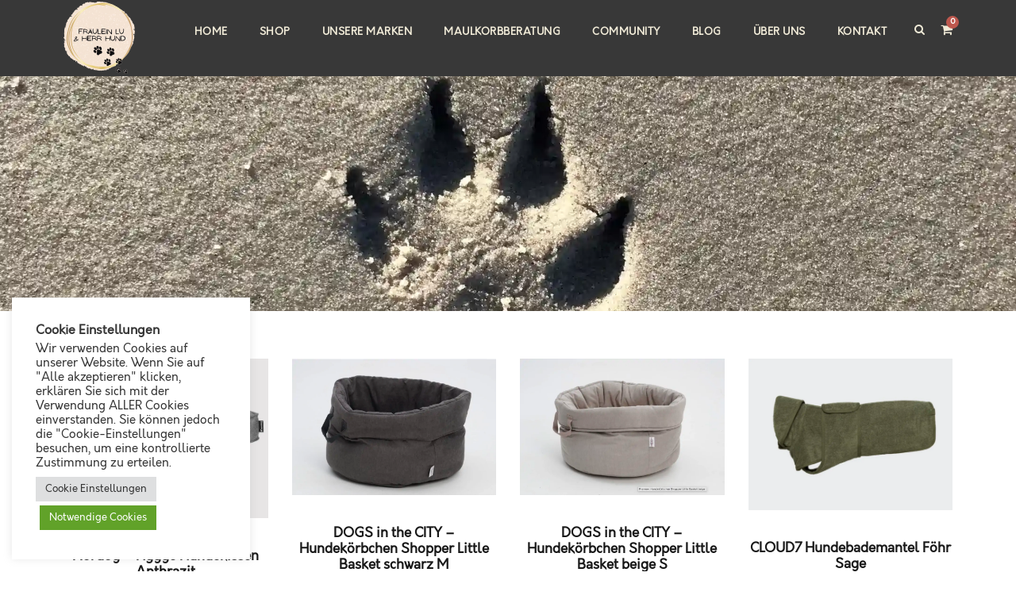

--- FILE ---
content_type: text/html; charset=UTF-8
request_url: https://hundeladen-kyritz.de/produkt-schlagwort/auto/
body_size: 16480
content:
<!DOCTYPE html>
<html lang="de" class="no-js">
<head>
<meta charset="UTF-8">
<meta name="viewport" content="width=device-width, initial-scale=1">
<link rel="profile" href="http://gmpg.org/xfn/11">
<link rel="pingback" href="https://hundeladen-kyritz.de/xmlrpc.php">
<meta name='robots' content='index, follow, max-image-preview:large, max-snippet:-1, max-video-preview:-1' />
<script>window._wca = window._wca || [];</script>
<!-- This site is optimized with the Yoast SEO plugin v26.7 - https://yoast.com/wordpress/plugins/seo/ -->
<title>Auto Archive - Der Hundeladen in Kyritz</title>
<link rel="canonical" href="https://hundeladen-kyritz.de/produkt-schlagwort/auto/" />
<meta property="og:locale" content="de_DE" />
<meta property="og:type" content="article" />
<meta property="og:title" content="Auto Archive - Der Hundeladen in Kyritz" />
<meta property="og:url" content="https://hundeladen-kyritz.de/produkt-schlagwort/auto/" />
<meta property="og:site_name" content="Der Hundeladen in Kyritz" />
<meta name="twitter:card" content="summary_large_image" />
<script type="application/ld+json" class="yoast-schema-graph">{"@context":"https://schema.org","@graph":[{"@type":"CollectionPage","@id":"https://hundeladen-kyritz.de/produkt-schlagwort/auto/","url":"https://hundeladen-kyritz.de/produkt-schlagwort/auto/","name":"Auto Archive - Der Hundeladen in Kyritz","isPartOf":{"@id":"https://hundeladen-kyritz.de/#website"},"primaryImageOfPage":{"@id":"https://hundeladen-kyritz.de/produkt-schlagwort/auto/#primaryimage"},"image":{"@id":"https://hundeladen-kyritz.de/produkt-schlagwort/auto/#primaryimage"},"thumbnailUrl":"https://hundeladen-kyritz.de/wp-content/uploads/2022/12/Nordog_Hundekissen_Hundeladen_Kyritz_5.webp","breadcrumb":{"@id":"https://hundeladen-kyritz.de/produkt-schlagwort/auto/#breadcrumb"},"inLanguage":"de"},{"@type":"ImageObject","inLanguage":"de","@id":"https://hundeladen-kyritz.de/produkt-schlagwort/auto/#primaryimage","url":"https://hundeladen-kyritz.de/wp-content/uploads/2022/12/Nordog_Hundekissen_Hundeladen_Kyritz_5.webp","contentUrl":"https://hundeladen-kyritz.de/wp-content/uploads/2022/12/Nordog_Hundekissen_Hundeladen_Kyritz_5.webp","width":1158,"height":903},{"@type":"BreadcrumbList","@id":"https://hundeladen-kyritz.de/produkt-schlagwort/auto/#breadcrumb","itemListElement":[{"@type":"ListItem","position":1,"name":"Startseite","item":"https://hundeladen-kyritz.de/"},{"@type":"ListItem","position":2,"name":"Auto"}]},{"@type":"WebSite","@id":"https://hundeladen-kyritz.de/#website","url":"https://hundeladen-kyritz.de/","name":"Der Hundeladen in Kyritz","description":"Futter und Zubehör für Hund und Katze, Top Beratung und Service, Zubehör","publisher":{"@id":"https://hundeladen-kyritz.de/#organization"},"potentialAction":[{"@type":"SearchAction","target":{"@type":"EntryPoint","urlTemplate":"https://hundeladen-kyritz.de/?s={search_term_string}"},"query-input":{"@type":"PropertyValueSpecification","valueRequired":true,"valueName":"search_term_string"}}],"inLanguage":"de"},{"@type":"Organization","@id":"https://hundeladen-kyritz.de/#organization","name":"Fräulein Lu & Herr Hund - der Hundeladen in Kyritz","url":"https://hundeladen-kyritz.de/","logo":{"@type":"ImageObject","inLanguage":"de","@id":"https://hundeladen-kyritz.de/#/schema/logo/image/","url":"https://hundeladen-kyritz.de/wp-content/uploads/2022/08/Hundeladen_Kyritz_Logo_650x650.webp","contentUrl":"https://hundeladen-kyritz.de/wp-content/uploads/2022/08/Hundeladen_Kyritz_Logo_650x650.webp","width":650,"height":650,"caption":"Fräulein Lu & Herr Hund - der Hundeladen in Kyritz"},"image":{"@id":"https://hundeladen-kyritz.de/#/schema/logo/image/"},"sameAs":["https://www.instagram.com/unser_stadthaus_1896/"]}]}</script>
<!-- / Yoast SEO plugin. -->
<link rel='dns-prefetch' href='//stats.wp.com' />
<link rel="alternate" type="application/rss+xml" title="Der Hundeladen in Kyritz &raquo; Feed" href="https://hundeladen-kyritz.de/feed/" />
<link rel="alternate" type="application/rss+xml" title="Der Hundeladen in Kyritz &raquo; Auto Schlagwort Feed" href="https://hundeladen-kyritz.de/produkt-schlagwort/auto/feed/" />
<style id='wp-img-auto-sizes-contain-inline-css' type='text/css'>
img:is([sizes=auto i],[sizes^="auto," i]){contain-intrinsic-size:3000px 1500px}
/*# sourceURL=wp-img-auto-sizes-contain-inline-css */
</style>
<style id='wp-emoji-styles-inline-css' type='text/css'>
img.wp-smiley, img.emoji {
display: inline !important;
border: none !important;
box-shadow: none !important;
height: 1em !important;
width: 1em !important;
margin: 0 0.07em !important;
vertical-align: -0.1em !important;
background: none !important;
padding: 0 !important;
}
/*# sourceURL=wp-emoji-styles-inline-css */
</style>
<style id='wp-block-library-inline-css' type='text/css'>
:root{--wp-block-synced-color:#7a00df;--wp-block-synced-color--rgb:122,0,223;--wp-bound-block-color:var(--wp-block-synced-color);--wp-editor-canvas-background:#ddd;--wp-admin-theme-color:#007cba;--wp-admin-theme-color--rgb:0,124,186;--wp-admin-theme-color-darker-10:#006ba1;--wp-admin-theme-color-darker-10--rgb:0,107,160.5;--wp-admin-theme-color-darker-20:#005a87;--wp-admin-theme-color-darker-20--rgb:0,90,135;--wp-admin-border-width-focus:2px}@media (min-resolution:192dpi){:root{--wp-admin-border-width-focus:1.5px}}.wp-element-button{cursor:pointer}:root .has-very-light-gray-background-color{background-color:#eee}:root .has-very-dark-gray-background-color{background-color:#313131}:root .has-very-light-gray-color{color:#eee}:root .has-very-dark-gray-color{color:#313131}:root .has-vivid-green-cyan-to-vivid-cyan-blue-gradient-background{background:linear-gradient(135deg,#00d084,#0693e3)}:root .has-purple-crush-gradient-background{background:linear-gradient(135deg,#34e2e4,#4721fb 50%,#ab1dfe)}:root .has-hazy-dawn-gradient-background{background:linear-gradient(135deg,#faaca8,#dad0ec)}:root .has-subdued-olive-gradient-background{background:linear-gradient(135deg,#fafae1,#67a671)}:root .has-atomic-cream-gradient-background{background:linear-gradient(135deg,#fdd79a,#004a59)}:root .has-nightshade-gradient-background{background:linear-gradient(135deg,#330968,#31cdcf)}:root .has-midnight-gradient-background{background:linear-gradient(135deg,#020381,#2874fc)}:root{--wp--preset--font-size--normal:16px;--wp--preset--font-size--huge:42px}.has-regular-font-size{font-size:1em}.has-larger-font-size{font-size:2.625em}.has-normal-font-size{font-size:var(--wp--preset--font-size--normal)}.has-huge-font-size{font-size:var(--wp--preset--font-size--huge)}.has-text-align-center{text-align:center}.has-text-align-left{text-align:left}.has-text-align-right{text-align:right}.has-fit-text{white-space:nowrap!important}#end-resizable-editor-section{display:none}.aligncenter{clear:both}.items-justified-left{justify-content:flex-start}.items-justified-center{justify-content:center}.items-justified-right{justify-content:flex-end}.items-justified-space-between{justify-content:space-between}.screen-reader-text{border:0;clip-path:inset(50%);height:1px;margin:-1px;overflow:hidden;padding:0;position:absolute;width:1px;word-wrap:normal!important}.screen-reader-text:focus{background-color:#ddd;clip-path:none;color:#444;display:block;font-size:1em;height:auto;left:5px;line-height:normal;padding:15px 23px 14px;text-decoration:none;top:5px;width:auto;z-index:100000}html :where(.has-border-color){border-style:solid}html :where([style*=border-top-color]){border-top-style:solid}html :where([style*=border-right-color]){border-right-style:solid}html :where([style*=border-bottom-color]){border-bottom-style:solid}html :where([style*=border-left-color]){border-left-style:solid}html :where([style*=border-width]){border-style:solid}html :where([style*=border-top-width]){border-top-style:solid}html :where([style*=border-right-width]){border-right-style:solid}html :where([style*=border-bottom-width]){border-bottom-style:solid}html :where([style*=border-left-width]){border-left-style:solid}html :where(img[class*=wp-image-]){height:auto;max-width:100%}:where(figure){margin:0 0 1em}html :where(.is-position-sticky){--wp-admin--admin-bar--position-offset:var(--wp-admin--admin-bar--height,0px)}@media screen and (max-width:600px){html :where(.is-position-sticky){--wp-admin--admin-bar--position-offset:0px}}
/*# sourceURL=wp-block-library-inline-css */
</style><style id='wp-block-paragraph-inline-css' type='text/css'>
.is-small-text{font-size:.875em}.is-regular-text{font-size:1em}.is-large-text{font-size:2.25em}.is-larger-text{font-size:3em}.has-drop-cap:not(:focus):first-letter{float:left;font-size:8.4em;font-style:normal;font-weight:100;line-height:.68;margin:.05em .1em 0 0;text-transform:uppercase}body.rtl .has-drop-cap:not(:focus):first-letter{float:none;margin-left:.1em}p.has-drop-cap.has-background{overflow:hidden}:root :where(p.has-background){padding:1.25em 2.375em}:where(p.has-text-color:not(.has-link-color)) a{color:inherit}p.has-text-align-left[style*="writing-mode:vertical-lr"],p.has-text-align-right[style*="writing-mode:vertical-rl"]{rotate:180deg}
/*# sourceURL=https://hundeladen-kyritz.de/wp-includes/blocks/paragraph/style.min.css */
</style>
<style id='global-styles-inline-css' type='text/css'>
:root{--wp--preset--aspect-ratio--square: 1;--wp--preset--aspect-ratio--4-3: 4/3;--wp--preset--aspect-ratio--3-4: 3/4;--wp--preset--aspect-ratio--3-2: 3/2;--wp--preset--aspect-ratio--2-3: 2/3;--wp--preset--aspect-ratio--16-9: 16/9;--wp--preset--aspect-ratio--9-16: 9/16;--wp--preset--color--black: #000000;--wp--preset--color--cyan-bluish-gray: #abb8c3;--wp--preset--color--white: #ffffff;--wp--preset--color--pale-pink: #f78da7;--wp--preset--color--vivid-red: #cf2e2e;--wp--preset--color--luminous-vivid-orange: #ff6900;--wp--preset--color--luminous-vivid-amber: #fcb900;--wp--preset--color--light-green-cyan: #7bdcb5;--wp--preset--color--vivid-green-cyan: #00d084;--wp--preset--color--pale-cyan-blue: #8ed1fc;--wp--preset--color--vivid-cyan-blue: #0693e3;--wp--preset--color--vivid-purple: #9b51e0;--wp--preset--gradient--vivid-cyan-blue-to-vivid-purple: linear-gradient(135deg,rgb(6,147,227) 0%,rgb(155,81,224) 100%);--wp--preset--gradient--light-green-cyan-to-vivid-green-cyan: linear-gradient(135deg,rgb(122,220,180) 0%,rgb(0,208,130) 100%);--wp--preset--gradient--luminous-vivid-amber-to-luminous-vivid-orange: linear-gradient(135deg,rgb(252,185,0) 0%,rgb(255,105,0) 100%);--wp--preset--gradient--luminous-vivid-orange-to-vivid-red: linear-gradient(135deg,rgb(255,105,0) 0%,rgb(207,46,46) 100%);--wp--preset--gradient--very-light-gray-to-cyan-bluish-gray: linear-gradient(135deg,rgb(238,238,238) 0%,rgb(169,184,195) 100%);--wp--preset--gradient--cool-to-warm-spectrum: linear-gradient(135deg,rgb(74,234,220) 0%,rgb(151,120,209) 20%,rgb(207,42,186) 40%,rgb(238,44,130) 60%,rgb(251,105,98) 80%,rgb(254,248,76) 100%);--wp--preset--gradient--blush-light-purple: linear-gradient(135deg,rgb(255,206,236) 0%,rgb(152,150,240) 100%);--wp--preset--gradient--blush-bordeaux: linear-gradient(135deg,rgb(254,205,165) 0%,rgb(254,45,45) 50%,rgb(107,0,62) 100%);--wp--preset--gradient--luminous-dusk: linear-gradient(135deg,rgb(255,203,112) 0%,rgb(199,81,192) 50%,rgb(65,88,208) 100%);--wp--preset--gradient--pale-ocean: linear-gradient(135deg,rgb(255,245,203) 0%,rgb(182,227,212) 50%,rgb(51,167,181) 100%);--wp--preset--gradient--electric-grass: linear-gradient(135deg,rgb(202,248,128) 0%,rgb(113,206,126) 100%);--wp--preset--gradient--midnight: linear-gradient(135deg,rgb(2,3,129) 0%,rgb(40,116,252) 100%);--wp--preset--font-size--small: 13px;--wp--preset--font-size--medium: 20px;--wp--preset--font-size--large: 36px;--wp--preset--font-size--x-large: 42px;--wp--preset--spacing--20: 0.44rem;--wp--preset--spacing--30: 0.67rem;--wp--preset--spacing--40: 1rem;--wp--preset--spacing--50: 1.5rem;--wp--preset--spacing--60: 2.25rem;--wp--preset--spacing--70: 3.38rem;--wp--preset--spacing--80: 5.06rem;--wp--preset--shadow--natural: 6px 6px 9px rgba(0, 0, 0, 0.2);--wp--preset--shadow--deep: 12px 12px 50px rgba(0, 0, 0, 0.4);--wp--preset--shadow--sharp: 6px 6px 0px rgba(0, 0, 0, 0.2);--wp--preset--shadow--outlined: 6px 6px 0px -3px rgb(255, 255, 255), 6px 6px rgb(0, 0, 0);--wp--preset--shadow--crisp: 6px 6px 0px rgb(0, 0, 0);}:where(.is-layout-flex){gap: 0.5em;}:where(.is-layout-grid){gap: 0.5em;}body .is-layout-flex{display: flex;}.is-layout-flex{flex-wrap: wrap;align-items: center;}.is-layout-flex > :is(*, div){margin: 0;}body .is-layout-grid{display: grid;}.is-layout-grid > :is(*, div){margin: 0;}:where(.wp-block-columns.is-layout-flex){gap: 2em;}:where(.wp-block-columns.is-layout-grid){gap: 2em;}:where(.wp-block-post-template.is-layout-flex){gap: 1.25em;}:where(.wp-block-post-template.is-layout-grid){gap: 1.25em;}.has-black-color{color: var(--wp--preset--color--black) !important;}.has-cyan-bluish-gray-color{color: var(--wp--preset--color--cyan-bluish-gray) !important;}.has-white-color{color: var(--wp--preset--color--white) !important;}.has-pale-pink-color{color: var(--wp--preset--color--pale-pink) !important;}.has-vivid-red-color{color: var(--wp--preset--color--vivid-red) !important;}.has-luminous-vivid-orange-color{color: var(--wp--preset--color--luminous-vivid-orange) !important;}.has-luminous-vivid-amber-color{color: var(--wp--preset--color--luminous-vivid-amber) !important;}.has-light-green-cyan-color{color: var(--wp--preset--color--light-green-cyan) !important;}.has-vivid-green-cyan-color{color: var(--wp--preset--color--vivid-green-cyan) !important;}.has-pale-cyan-blue-color{color: var(--wp--preset--color--pale-cyan-blue) !important;}.has-vivid-cyan-blue-color{color: var(--wp--preset--color--vivid-cyan-blue) !important;}.has-vivid-purple-color{color: var(--wp--preset--color--vivid-purple) !important;}.has-black-background-color{background-color: var(--wp--preset--color--black) !important;}.has-cyan-bluish-gray-background-color{background-color: var(--wp--preset--color--cyan-bluish-gray) !important;}.has-white-background-color{background-color: var(--wp--preset--color--white) !important;}.has-pale-pink-background-color{background-color: var(--wp--preset--color--pale-pink) !important;}.has-vivid-red-background-color{background-color: var(--wp--preset--color--vivid-red) !important;}.has-luminous-vivid-orange-background-color{background-color: var(--wp--preset--color--luminous-vivid-orange) !important;}.has-luminous-vivid-amber-background-color{background-color: var(--wp--preset--color--luminous-vivid-amber) !important;}.has-light-green-cyan-background-color{background-color: var(--wp--preset--color--light-green-cyan) !important;}.has-vivid-green-cyan-background-color{background-color: var(--wp--preset--color--vivid-green-cyan) !important;}.has-pale-cyan-blue-background-color{background-color: var(--wp--preset--color--pale-cyan-blue) !important;}.has-vivid-cyan-blue-background-color{background-color: var(--wp--preset--color--vivid-cyan-blue) !important;}.has-vivid-purple-background-color{background-color: var(--wp--preset--color--vivid-purple) !important;}.has-black-border-color{border-color: var(--wp--preset--color--black) !important;}.has-cyan-bluish-gray-border-color{border-color: var(--wp--preset--color--cyan-bluish-gray) !important;}.has-white-border-color{border-color: var(--wp--preset--color--white) !important;}.has-pale-pink-border-color{border-color: var(--wp--preset--color--pale-pink) !important;}.has-vivid-red-border-color{border-color: var(--wp--preset--color--vivid-red) !important;}.has-luminous-vivid-orange-border-color{border-color: var(--wp--preset--color--luminous-vivid-orange) !important;}.has-luminous-vivid-amber-border-color{border-color: var(--wp--preset--color--luminous-vivid-amber) !important;}.has-light-green-cyan-border-color{border-color: var(--wp--preset--color--light-green-cyan) !important;}.has-vivid-green-cyan-border-color{border-color: var(--wp--preset--color--vivid-green-cyan) !important;}.has-pale-cyan-blue-border-color{border-color: var(--wp--preset--color--pale-cyan-blue) !important;}.has-vivid-cyan-blue-border-color{border-color: var(--wp--preset--color--vivid-cyan-blue) !important;}.has-vivid-purple-border-color{border-color: var(--wp--preset--color--vivid-purple) !important;}.has-vivid-cyan-blue-to-vivid-purple-gradient-background{background: var(--wp--preset--gradient--vivid-cyan-blue-to-vivid-purple) !important;}.has-light-green-cyan-to-vivid-green-cyan-gradient-background{background: var(--wp--preset--gradient--light-green-cyan-to-vivid-green-cyan) !important;}.has-luminous-vivid-amber-to-luminous-vivid-orange-gradient-background{background: var(--wp--preset--gradient--luminous-vivid-amber-to-luminous-vivid-orange) !important;}.has-luminous-vivid-orange-to-vivid-red-gradient-background{background: var(--wp--preset--gradient--luminous-vivid-orange-to-vivid-red) !important;}.has-very-light-gray-to-cyan-bluish-gray-gradient-background{background: var(--wp--preset--gradient--very-light-gray-to-cyan-bluish-gray) !important;}.has-cool-to-warm-spectrum-gradient-background{background: var(--wp--preset--gradient--cool-to-warm-spectrum) !important;}.has-blush-light-purple-gradient-background{background: var(--wp--preset--gradient--blush-light-purple) !important;}.has-blush-bordeaux-gradient-background{background: var(--wp--preset--gradient--blush-bordeaux) !important;}.has-luminous-dusk-gradient-background{background: var(--wp--preset--gradient--luminous-dusk) !important;}.has-pale-ocean-gradient-background{background: var(--wp--preset--gradient--pale-ocean) !important;}.has-electric-grass-gradient-background{background: var(--wp--preset--gradient--electric-grass) !important;}.has-midnight-gradient-background{background: var(--wp--preset--gradient--midnight) !important;}.has-small-font-size{font-size: var(--wp--preset--font-size--small) !important;}.has-medium-font-size{font-size: var(--wp--preset--font-size--medium) !important;}.has-large-font-size{font-size: var(--wp--preset--font-size--large) !important;}.has-x-large-font-size{font-size: var(--wp--preset--font-size--x-large) !important;}
/*# sourceURL=global-styles-inline-css */
</style>
<style id='classic-theme-styles-inline-css' type='text/css'>
/*! This file is auto-generated */
.wp-block-button__link{color:#fff;background-color:#32373c;border-radius:9999px;box-shadow:none;text-decoration:none;padding:calc(.667em + 2px) calc(1.333em + 2px);font-size:1.125em}.wp-block-file__button{background:#32373c;color:#fff;text-decoration:none}
/*# sourceURL=/wp-includes/css/classic-themes.min.css */
</style>
<link rel='stylesheet' id='wp-components-css' href='https://hundeladen-kyritz.de/wp-includes/css/dist/components/style.min.css?ver=6.9' type='text/css' media='all' />
<link rel='stylesheet' id='wp-preferences-css' href='https://hundeladen-kyritz.de/wp-includes/css/dist/preferences/style.min.css?ver=6.9' type='text/css' media='all' />
<link rel='stylesheet' id='wp-block-editor-css' href='https://hundeladen-kyritz.de/wp-includes/css/dist/block-editor/style.min.css?ver=6.9' type='text/css' media='all' />
<link rel='stylesheet' id='popup-maker-block-library-style-css' href='https://hundeladen-kyritz.de/wp-content/plugins/popup-maker/dist/packages/block-library-style.css?ver=dbea705cfafe089d65f1' type='text/css' media='all' />
<link rel='stylesheet' id='contact-form-7-css' href='https://hundeladen-kyritz.de/wp-content/plugins/contact-form-7/includes/css/styles.css?ver=6.1.4' type='text/css' media='all' />
<link rel='stylesheet' id='cookie-law-info-css' href='https://hundeladen-kyritz.de/wp-content/plugins/cookie-law-info/legacy/public/css/cookie-law-info-public.css?ver=3.3.9.1' type='text/css' media='all' />
<link rel='stylesheet' id='cookie-law-info-gdpr-css' href='https://hundeladen-kyritz.de/wp-content/plugins/cookie-law-info/legacy/public/css/cookie-law-info-gdpr.css?ver=3.3.9.1' type='text/css' media='all' />
<link rel='stylesheet' id='font-awesome-css' href='https://hundeladen-kyritz.de/wp-content/plugins/goodlayers-core/plugins/fontawesome/font-awesome.css?ver=6.9' type='text/css' media='all' />
<link rel='stylesheet' id='elegant-font-css' href='https://hundeladen-kyritz.de/wp-content/plugins/goodlayers-core/plugins/elegant/elegant-font.css?ver=6.9' type='text/css' media='all' />
<link rel='stylesheet' id='gdlr-core-plugin-css' href='https://hundeladen-kyritz.de/wp-content/plugins/goodlayers-core/plugins/style.css?ver=1733911686' type='text/css' media='all' />
<link rel='stylesheet' id='gdlr-core-page-builder-css' href='https://hundeladen-kyritz.de/wp-content/plugins/goodlayers-core/include/css/page-builder.css?ver=6.9' type='text/css' media='all' />
<link rel='stylesheet' id='woocommerce-layout-css' href='https://hundeladen-kyritz.de/wp-content/plugins/woocommerce/assets/css/woocommerce-layout.css?ver=10.4.3' type='text/css' media='all' />
<style id='woocommerce-layout-inline-css' type='text/css'>
.infinite-scroll .woocommerce-pagination {
display: none;
}
/*# sourceURL=woocommerce-layout-inline-css */
</style>
<link rel='stylesheet' id='woocommerce-smallscreen-css' href='https://hundeladen-kyritz.de/wp-content/plugins/woocommerce/assets/css/woocommerce-smallscreen.css?ver=10.4.3' type='text/css' media='only screen and (max-width: 768px)' />
<link rel='stylesheet' id='woocommerce-general-css' href='https://hundeladen-kyritz.de/wp-content/plugins/woocommerce/assets/css/woocommerce.css?ver=10.4.3' type='text/css' media='all' />
<style id='woocommerce-inline-inline-css' type='text/css'>
.woocommerce form .form-row .required { visibility: visible; }
/*# sourceURL=woocommerce-inline-inline-css */
</style>
<link rel='stylesheet' id='infinite-style-core-css' href='https://hundeladen-kyritz.de/wp-content/themes/infinite/css/style-core.css?ver=6.9' type='text/css' media='all' />
<link rel='stylesheet' id='infinite-custom-style-css' href='https://hundeladen-kyritz.de/wp-content/uploads/gdlr-style-custom.css?1733911686&#038;ver=6.9' type='text/css' media='all' />
<link rel='stylesheet' id='ms-main-css' href='https://hundeladen-kyritz.de/wp-content/plugins/masterslider/public/assets/css/masterslider.main.css?ver=3.7.12' type='text/css' media='all' />
<link rel='stylesheet' id='ms-custom-css' href='https://hundeladen-kyritz.de/wp-content/uploads/masterslider/custom.css?ver=32.1' type='text/css' media='all' />
<script type="text/javascript" src="https://hundeladen-kyritz.de/wp-includes/js/jquery/jquery.min.js?ver=3.7.1" id="jquery-core-js"></script>
<script type="text/javascript" src="https://hundeladen-kyritz.de/wp-includes/js/jquery/jquery-migrate.min.js?ver=3.4.1" id="jquery-migrate-js"></script>
<script type="text/javascript" id="cookie-law-info-js-extra">
/* <![CDATA[ */
var Cli_Data = {"nn_cookie_ids":[],"cookielist":[],"non_necessary_cookies":[],"ccpaEnabled":"","ccpaRegionBased":"","ccpaBarEnabled":"","strictlyEnabled":["necessary","obligatoire"],"ccpaType":"gdpr","js_blocking":"1","custom_integration":"","triggerDomRefresh":"","secure_cookies":""};
var cli_cookiebar_settings = {"animate_speed_hide":"500","animate_speed_show":"500","background":"#FFF","border":"#b1a6a6c2","border_on":"","button_1_button_colour":"#61a229","button_1_button_hover":"#4e8221","button_1_link_colour":"#fff","button_1_as_button":"1","button_1_new_win":"","button_2_button_colour":"#333","button_2_button_hover":"#292929","button_2_link_colour":"#444","button_2_as_button":"","button_2_hidebar":"","button_3_button_colour":"#dedfe0","button_3_button_hover":"#b2b2b3","button_3_link_colour":"#333333","button_3_as_button":"1","button_3_new_win":"","button_4_button_colour":"#dedfe0","button_4_button_hover":"#b2b2b3","button_4_link_colour":"#333333","button_4_as_button":"1","button_7_button_colour":"#61a229","button_7_button_hover":"#4e8221","button_7_link_colour":"#fff","button_7_as_button":"1","button_7_new_win":"","font_family":"inherit","header_fix":"","notify_animate_hide":"1","notify_animate_show":"","notify_div_id":"#cookie-law-info-bar","notify_position_horizontal":"right","notify_position_vertical":"bottom","scroll_close":"","scroll_close_reload":"","accept_close_reload":"","reject_close_reload":"","showagain_tab":"","showagain_background":"#fff","showagain_border":"#000","showagain_div_id":"#cookie-law-info-again","showagain_x_position":"100px","text":"#333333","show_once_yn":"","show_once":"10000","logging_on":"","as_popup":"","popup_overlay":"1","bar_heading_text":"Cookie Einstellungen","cookie_bar_as":"widget","popup_showagain_position":"bottom-right","widget_position":"left"};
var log_object = {"ajax_url":"https://hundeladen-kyritz.de/wp-admin/admin-ajax.php"};
//# sourceURL=cookie-law-info-js-extra
/* ]]> */
</script>
<script type="text/javascript" src="https://hundeladen-kyritz.de/wp-content/plugins/cookie-law-info/legacy/public/js/cookie-law-info-public.js?ver=3.3.9.1" id="cookie-law-info-js"></script>
<script type="text/javascript" src="https://hundeladen-kyritz.de/wp-content/plugins/woocommerce/assets/js/jquery-blockui/jquery.blockUI.min.js?ver=2.7.0-wc.10.4.3" id="wc-jquery-blockui-js" defer="defer" data-wp-strategy="defer"></script>
<script type="text/javascript" id="wc-add-to-cart-js-extra">
/* <![CDATA[ */
var wc_add_to_cart_params = {"ajax_url":"/wp-admin/admin-ajax.php","wc_ajax_url":"/?wc-ajax=%%endpoint%%","i18n_view_cart":"Warenkorb anzeigen","cart_url":"https://hundeladen-kyritz.de/warenkorb/","is_cart":"","cart_redirect_after_add":"no"};
//# sourceURL=wc-add-to-cart-js-extra
/* ]]> */
</script>
<script type="text/javascript" src="https://hundeladen-kyritz.de/wp-content/plugins/woocommerce/assets/js/frontend/add-to-cart.min.js?ver=10.4.3" id="wc-add-to-cart-js" defer="defer" data-wp-strategy="defer"></script>
<script type="text/javascript" src="https://hundeladen-kyritz.de/wp-content/plugins/woocommerce/assets/js/js-cookie/js.cookie.min.js?ver=2.1.4-wc.10.4.3" id="wc-js-cookie-js" defer="defer" data-wp-strategy="defer"></script>
<script type="text/javascript" id="woocommerce-js-extra">
/* <![CDATA[ */
var woocommerce_params = {"ajax_url":"/wp-admin/admin-ajax.php","wc_ajax_url":"/?wc-ajax=%%endpoint%%","i18n_password_show":"Passwort anzeigen","i18n_password_hide":"Passwort ausblenden"};
//# sourceURL=woocommerce-js-extra
/* ]]> */
</script>
<script type="text/javascript" src="https://hundeladen-kyritz.de/wp-content/plugins/woocommerce/assets/js/frontend/woocommerce.min.js?ver=10.4.3" id="woocommerce-js" defer="defer" data-wp-strategy="defer"></script>
<script type="text/javascript" id="WCPAY_ASSETS-js-extra">
/* <![CDATA[ */
var wcpayAssets = {"url":"https://hundeladen-kyritz.de/wp-content/plugins/woocommerce-payments/dist/"};
//# sourceURL=WCPAY_ASSETS-js-extra
/* ]]> */
</script>
<script type="text/javascript" src="https://stats.wp.com/s-202603.js" id="woocommerce-analytics-js" defer="defer" data-wp-strategy="defer"></script>
<link rel="https://api.w.org/" href="https://hundeladen-kyritz.de/wp-json/" /><link rel="alternate" title="JSON" type="application/json" href="https://hundeladen-kyritz.de/wp-json/wp/v2/product_tag/191" /><link rel="EditURI" type="application/rsd+xml" title="RSD" href="https://hundeladen-kyritz.de/xmlrpc.php?rsd" />
<meta name="generator" content="WordPress 6.9" />
<meta name="generator" content="WooCommerce 10.4.3" />
<script>var ms_grabbing_curosr='https://hundeladen-kyritz.de/wp-content/plugins/masterslider/public/assets/css/common/grabbing.cur',ms_grab_curosr='https://hundeladen-kyritz.de/wp-content/plugins/masterslider/public/assets/css/common/grab.cur';</script>
<meta name="generator" content="MasterSlider 3.7.12 - Responsive Touch Image Slider" />
<style>img#wpstats{display:none}</style>
<!-- Google site verification - Google for WooCommerce -->
<meta name="google-site-verification" content="qRMFNwJ6CMmCNmbFnW3MpBRZab4G7u95YxWPMpW9mW4" />
<noscript><style>.woocommerce-product-gallery{ opacity: 1 !important; }</style></noscript>
<link rel="icon" href="https://hundeladen-kyritz.de/wp-content/uploads/2022/09/Hundeladen_Kyritz_Logo_Favicon.webp" sizes="32x32" />
<link rel="icon" href="https://hundeladen-kyritz.de/wp-content/uploads/2022/09/Hundeladen_Kyritz_Logo_Favicon.webp" sizes="192x192" />
<link rel="apple-touch-icon" href="https://hundeladen-kyritz.de/wp-content/uploads/2022/09/Hundeladen_Kyritz_Logo_Favicon.webp" />
<meta name="msapplication-TileImage" content="https://hundeladen-kyritz.de/wp-content/uploads/2022/09/Hundeladen_Kyritz_Logo_Favicon.webp" />
<meta name="google-site-verification" content="qRMFNwJ6CMmCNmbFnW3MpBRZab4G7u95YxWPMpW9mW4" />
<link rel='stylesheet' id='wc-blocks-style-css' href='https://hundeladen-kyritz.de/wp-content/plugins/woocommerce/assets/client/blocks/wc-blocks.css?ver=wc-10.4.3' type='text/css' media='all' />
<link rel='stylesheet' id='cookie-law-info-table-css' href='https://hundeladen-kyritz.de/wp-content/plugins/cookie-law-info/legacy/public/css/cookie-law-info-table.css?ver=3.3.9.1' type='text/css' media='all' />
</head>
<body class="archive tax-product_tag term-auto term-191 wp-custom-logo wp-theme-infinite theme-infinite gdlr-core-body _masterslider _msp_version_3.7.12 woocommerce woocommerce-page woocommerce-no-js infinite-body infinite-body-front infinite-full  infinite-with-sticky-navigation  infinite-blockquote-style-1 gdlr-core-link-to-lightbox" data-home-url="https://hundeladen-kyritz.de/" >
<div class="infinite-mobile-header-wrap" ><div class="infinite-mobile-header infinite-header-background infinite-style-slide infinite-sticky-mobile-navigation " id="infinite-mobile-header" ><div class="infinite-mobile-header-container infinite-container clearfix" ><div class="infinite-logo  infinite-item-pdlr"><div class="infinite-logo-inner"><a class="" href="https://hundeladen-kyritz.de/" ><img src="https://hundeladen-kyritz.de/wp-content/uploads/2022/09/Hundeladen_Kyritz_Logo_90x90.webp" alt="" width="90" height="91" title="Hundeladen_Kyritz_Logo_90x90" /></a></div></div><div class="infinite-mobile-menu-right" ><div class="infinite-main-menu-search" id="infinite-mobile-top-search" ><i class="fa fa-search" ></i></div><div class="infinite-top-search-wrap" >
<div class="infinite-top-search-close" ></div>
<div class="infinite-top-search-row" >
<div class="infinite-top-search-cell" >
<form role="search" method="get" class="search-form" action="https://hundeladen-kyritz.de/">
<input type="text" class="search-field infinite-title-font" placeholder="Search..." value="" name="s">
<div class="infinite-top-search-submit"><i class="fa fa-search" ></i></div>
<input type="submit" class="search-submit" value="Search">
<div class="infinite-top-search-close"><i class="icon_close" ></i></div>
</form>
</div>
</div>
</div>
<div class="infinite-main-menu-cart" id="infinite-mobile-menu-cart" ><i class="fa fa-shopping-cart" data-infinite-lb="top-bar" ></i><span class="infinite-top-cart-count" >0</span><div class="infinite-lightbox-content-wrap infinite-top-cart-content-wrap" data-infinite-lb-id="top-bar" ><i class="icon_close infinite-lightbox-close" ></i><div class="infinite-top-cart-title" >You have <span class="infinite-highlight" >0 items</span> in your cart</div><div class="infinite-top-cart-item-wrap" ><div class="infinite-top-cart-item-divider" ></div><div class="infinite-top-cart-button-wrap infinite-center-align" ><a class="infinite-top-cart-button-2 infinite-button" href="https://hundeladen-kyritz.de/online-shop/" >Go To Shopping</a></div></div></div></div><div class="infinite-mobile-menu" ><a class="infinite-mm-menu-button infinite-mobile-menu-button infinite-mobile-button-hamburger-with-border" href="#infinite-mobile-menu" ><i class="fa fa-bars" ></i></a><div class="infinite-mm-menu-wrap infinite-navigation-font" id="infinite-mobile-menu" data-slide="right" ><ul id="menu-main-navigation" class="m-menu"><li class="menu-item menu-item-type-post_type menu-item-object-page menu-item-home menu-item-5172"><a href="https://hundeladen-kyritz.de/">Home</a></li>
<li class="menu-item menu-item-type-custom menu-item-object-custom menu-item-has-children menu-item-1330"><a target="_blank" href="https://hundeladen-kyritz.de/hundeladen-kyritz-online-shop/">Shop</a>
<ul class="sub-menu">
<li class="menu-item menu-item-type-taxonomy menu-item-object-product_cat menu-item-3795"><a href="https://hundeladen-kyritz.de/produkt-kategorie/hundefutter-trockenfutter-nassfutter-frischfleisch-hochwertige-qualitaet/">Hundefutter</a></li>
<li class="menu-item menu-item-type-taxonomy menu-item-object-product_cat menu-item-3799"><a href="https://hundeladen-kyritz.de/produkt-kategorie/katzenfutter/">Katzenfutter</a></li>
<li class="menu-item menu-item-type-taxonomy menu-item-object-product_cat menu-item-3798"><a href="https://hundeladen-kyritz.de/produkt-kategorie/hunde-leinen-und-halsbaender/">Leinen und Halsbänder</a></li>
<li class="menu-item menu-item-type-taxonomy menu-item-object-product_cat menu-item-3797"><a href="https://hundeladen-kyritz.de/produkt-kategorie/liegeplaetze/">Liegeplätze</a></li>
<li class="menu-item menu-item-type-taxonomy menu-item-object-product_cat menu-item-3802"><a href="https://hundeladen-kyritz.de/produkt-kategorie/naepfe/">Näpfe</a></li>
<li class="menu-item menu-item-type-taxonomy menu-item-object-product_cat menu-item-3801"><a href="https://hundeladen-kyritz.de/produkt-kategorie/pflegeprodukte/">Pflegeprodukte</a></li>
<li class="menu-item menu-item-type-taxonomy menu-item-object-product_cat menu-item-3800"><a href="https://hundeladen-kyritz.de/produkt-kategorie/postkarten/">Postkarten</a></li>
<li class="menu-item menu-item-type-taxonomy menu-item-object-product_cat menu-item-3793"><a href="https://hundeladen-kyritz.de/produkt-kategorie/snackbar-leckerlies-hundefutter-goodies/">Snackbar</a></li>
<li class="menu-item menu-item-type-taxonomy menu-item-object-product_cat menu-item-3796"><a href="https://hundeladen-kyritz.de/produkt-kategorie/spielzeug/">Spielzeug</a></li>
<li class="menu-item menu-item-type-taxonomy menu-item-object-product_cat menu-item-3794"><a href="https://hundeladen-kyritz.de/produkt-kategorie/unterwegs/">Unterwegs</a></li>
<li class="menu-item menu-item-type-taxonomy menu-item-object-product_cat menu-item-5343"><a href="https://hundeladen-kyritz.de/produkt-kategorie/zuhause/">Zuhause</a></li>
</ul>
</li>
<li class="menu-item menu-item-type-post_type menu-item-object-page menu-item-5013"><a href="https://hundeladen-kyritz.de/unsere-marken/">Unsere Marken</a></li>
<li class="menu-item menu-item-type-post_type menu-item-object-page menu-item-5490"><a href="https://hundeladen-kyritz.de/maulkorbberatung/">Maulkorbberatung</a></li>
<li class="menu-item menu-item-type-post_type menu-item-object-page menu-item-has-children menu-item-4960"><a href="https://hundeladen-kyritz.de/community/">Community</a>
<ul class="sub-menu">
<li class="menu-item menu-item-type-post_type menu-item-object-product menu-item-4293"><a href="https://hundeladen-kyritz.de/produkt/social-walk-hundewanderung/">Social Walk-Hundewanderung</a></li>
</ul>
</li>
<li class="menu-item menu-item-type-post_type menu-item-object-page menu-item-1541"><a href="https://hundeladen-kyritz.de/blog/">Blog</a></li>
<li class="menu-item menu-item-type-post_type menu-item-object-page menu-item-1328"><a href="https://hundeladen-kyritz.de/ueber-uns/">Über uns</a></li>
<li class="menu-item menu-item-type-post_type menu-item-object-page menu-item-1327"><a href="https://hundeladen-kyritz.de/?page_id=1281">Kontakt</a></li>
</ul></div></div></div></div></div></div><div class="infinite-body-outer-wrapper ">
<div class="infinite-float-social  infinite-display-after-title" id="infinite-float-social" ><span class="infinite-head" >Follow Us On</span><span class="infinite-divider" ></span><a href="https://www.instagram.com/der_hundeladen_in_kyritz/" target="_blank" class="infinite-float-social-icon" title="instagram" ><i class="fa fa-instagram" ></i></a></div>	<div class="infinite-body-wrapper clearfix  infinite-with-frame">
<header class="infinite-header-wrap infinite-header-style-plain  infinite-style-menu-right infinite-sticky-navigation infinite-style-fixed" data-navigation-offset="75px"  >
<div class="infinite-header-background" ></div>
<div class="infinite-header-container  infinite-container">
<div class="infinite-header-container-inner clearfix">
<div class="infinite-logo  infinite-item-pdlr"><div class="infinite-logo-inner"><a class="" href="https://hundeladen-kyritz.de/" ><img src="https://hundeladen-kyritz.de/wp-content/uploads/2022/09/Hundeladen_Kyritz_Logo_90x90.webp" alt="" width="90" height="91" title="Hundeladen_Kyritz_Logo_90x90" /></a></div></div>			<div class="infinite-navigation infinite-item-pdlr clearfix " >
<div class="infinite-main-menu" id="infinite-main-menu" ><ul id="menu-main-navigation-1" class="sf-menu"><li  class="menu-item menu-item-type-post_type menu-item-object-page menu-item-home menu-item-5172 infinite-normal-menu"><a href="https://hundeladen-kyritz.de/">Home</a></li>
<li  class="menu-item menu-item-type-custom menu-item-object-custom menu-item-has-children menu-item-1330 infinite-normal-menu"><a target="_blank" href="https://hundeladen-kyritz.de/hundeladen-kyritz-online-shop/" class="sf-with-ul-pre">Shop</a>
<ul class="sub-menu">
<li  class="menu-item menu-item-type-taxonomy menu-item-object-product_cat menu-item-3795" data-size="60"><a href="https://hundeladen-kyritz.de/produkt-kategorie/hundefutter-trockenfutter-nassfutter-frischfleisch-hochwertige-qualitaet/">Hundefutter</a></li>
<li  class="menu-item menu-item-type-taxonomy menu-item-object-product_cat menu-item-3799" data-size="60"><a href="https://hundeladen-kyritz.de/produkt-kategorie/katzenfutter/">Katzenfutter</a></li>
<li  class="menu-item menu-item-type-taxonomy menu-item-object-product_cat menu-item-3798" data-size="60"><a href="https://hundeladen-kyritz.de/produkt-kategorie/hunde-leinen-und-halsbaender/">Leinen und Halsbänder</a></li>
<li  class="menu-item menu-item-type-taxonomy menu-item-object-product_cat menu-item-3797" data-size="60"><a href="https://hundeladen-kyritz.de/produkt-kategorie/liegeplaetze/">Liegeplätze</a></li>
<li  class="menu-item menu-item-type-taxonomy menu-item-object-product_cat menu-item-3802" data-size="60"><a href="https://hundeladen-kyritz.de/produkt-kategorie/naepfe/">Näpfe</a></li>
<li  class="menu-item menu-item-type-taxonomy menu-item-object-product_cat menu-item-3801" data-size="60"><a href="https://hundeladen-kyritz.de/produkt-kategorie/pflegeprodukte/">Pflegeprodukte</a></li>
<li  class="menu-item menu-item-type-taxonomy menu-item-object-product_cat menu-item-3800" data-size="60"><a href="https://hundeladen-kyritz.de/produkt-kategorie/postkarten/">Postkarten</a></li>
<li  class="menu-item menu-item-type-taxonomy menu-item-object-product_cat menu-item-3793" data-size="60"><a href="https://hundeladen-kyritz.de/produkt-kategorie/snackbar-leckerlies-hundefutter-goodies/">Snackbar</a></li>
<li  class="menu-item menu-item-type-taxonomy menu-item-object-product_cat menu-item-3796" data-size="60"><a href="https://hundeladen-kyritz.de/produkt-kategorie/spielzeug/">Spielzeug</a></li>
<li  class="menu-item menu-item-type-taxonomy menu-item-object-product_cat menu-item-3794" data-size="60"><a href="https://hundeladen-kyritz.de/produkt-kategorie/unterwegs/">Unterwegs</a></li>
<li  class="menu-item menu-item-type-taxonomy menu-item-object-product_cat menu-item-5343" data-size="60"><a href="https://hundeladen-kyritz.de/produkt-kategorie/zuhause/">Zuhause</a></li>
</ul>
</li>
<li  class="menu-item menu-item-type-post_type menu-item-object-page menu-item-5013 infinite-normal-menu"><a href="https://hundeladen-kyritz.de/unsere-marken/">Unsere Marken</a></li>
<li  class="menu-item menu-item-type-post_type menu-item-object-page menu-item-5490 infinite-normal-menu"><a href="https://hundeladen-kyritz.de/maulkorbberatung/">Maulkorbberatung</a></li>
<li  class="menu-item menu-item-type-post_type menu-item-object-page menu-item-has-children menu-item-4960 infinite-normal-menu"><a href="https://hundeladen-kyritz.de/community/" class="sf-with-ul-pre">Community</a>
<ul class="sub-menu">
<li  class="menu-item menu-item-type-post_type menu-item-object-product menu-item-4293" data-size="60"><a href="https://hundeladen-kyritz.de/produkt/social-walk-hundewanderung/">Social Walk-Hundewanderung</a></li>
</ul>
</li>
<li  class="menu-item menu-item-type-post_type menu-item-object-page menu-item-1541 infinite-normal-menu"><a href="https://hundeladen-kyritz.de/blog/">Blog</a></li>
<li  class="menu-item menu-item-type-post_type menu-item-object-page menu-item-1328 infinite-normal-menu"><a href="https://hundeladen-kyritz.de/ueber-uns/">Über uns</a></li>
<li  class="menu-item menu-item-type-post_type menu-item-object-page menu-item-1327 infinite-normal-menu"><a href="https://hundeladen-kyritz.de/?page_id=1281">Kontakt</a></li>
</ul><div class="infinite-navigation-slide-bar  infinite-navigation-slide-bar-style-1"  id="infinite-navigation-slide-bar" ></div></div><div class="infinite-main-menu-right-wrap clearfix " ><div class="infinite-main-menu-search" id="infinite-top-search" ><i class="fa fa-search" ></i></div><div class="infinite-top-search-wrap" >
<div class="infinite-top-search-close" ></div>
<div class="infinite-top-search-row" >
<div class="infinite-top-search-cell" >
<form role="search" method="get" class="search-form" action="https://hundeladen-kyritz.de/">
<input type="text" class="search-field infinite-title-font" placeholder="Search..." value="" name="s">
<div class="infinite-top-search-submit"><i class="fa fa-search" ></i></div>
<input type="submit" class="search-submit" value="Search">
<div class="infinite-top-search-close"><i class="icon_close" ></i></div>
</form>
</div>
</div>
</div>
<div class="infinite-main-menu-cart" id="infinite-menu-cart" ><i class="fa fa-shopping-cart" data-infinite-lb="top-bar" ></i><span class="infinite-top-cart-count" >0</span><div class="infinite-lightbox-content-wrap infinite-top-cart-content-wrap" data-infinite-lb-id="top-bar" ><i class="icon_close infinite-lightbox-close" ></i><div class="infinite-top-cart-title" >You have <span class="infinite-highlight" >0 items</span> in your cart</div><div class="infinite-top-cart-item-wrap" ><div class="infinite-top-cart-item-divider" ></div><div class="infinite-top-cart-button-wrap infinite-center-align" ><a class="infinite-top-cart-button-2 infinite-button" href="https://hundeladen-kyritz.de/online-shop/" >Go To Shopping</a></div></div></div></div></div>			</div><!-- infinite-navigation -->
</div><!-- infinite-header-inner -->
</div><!-- infinite-header-container -->
</header><!-- header --><div class="infinite-page-title-wrap  infinite-style-custom infinite-center-align" ><div class="infinite-header-transparent-substitute" ></div><div class="infinite-page-title-overlay"  ></div><div class="infinite-page-title-container infinite-container" ><div class="infinite-page-title-content infinite-item-pdlr"  ><h3 class="infinite-page-title"  >Tag</h3><div class="infinite-page-caption"  >Auto</div></div></div></div>	<div class="infinite-page-wrapper" id="infinite-page-wrapper" ><div class="infinite-content-container infinite-container"><div class=" infinite-sidebar-wrap clearfix infinite-line-height-0 infinite-sidebar-style-none" ><div class=" infinite-sidebar-center infinite-column-60 infinite-line-height" ><div class="infinite-content-area" ><div class="woocommerce gdlr-core-product-item gdlr-core-item-pdb clearfix  gdlr-core-product-style-grid"  ><div class="gdlr-core-product-item-holder gdlr-core-js-2 clearfix" data-layout="fitrows" ><div class="products columns-4">
<div class="gdlr-core-item-list  gdlr-core-item-pdlr gdlr-core-column-15 gdlr-core-column-first" ><div class="gdlr-core-product-grid" ><div class="gdlr-core-product-thumbnail gdlr-core-media-image  gdlr-core-zoom-on-hover"  ><img src="https://hundeladen-kyritz.de/wp-content/uploads/2022/12/Nordog_Hundekissen_Hundeladen_Kyritz_5.webp" alt="" width="1158" height="903" title="Nordog_Hundekissen_Hundeladen_Kyritz_5" /><div class="gdlr-core-product-thumbnail-info" ><a href="https://hundeladen-kyritz.de/produkt/nordog-hygge-hundekissen-anthrazit/" class="gdlr-core-product-view-detail" ><i class="fa fa-eye" ></i><span>View Details</span></a><a href="/produkt-schlagwort/auto/?add-to-cart=2714" aria-describedby="woocommerce_loop_add_to_cart_link_describedby_2714" data-quantity="1" class="product_type_simple add_to_cart_button ajax_add_to_cart gdlr-core-product-add-to-cart" data-product_id="2714" data-product_sku="272-1" aria-label="In den Warenkorb legen: „Nordog - Hygge Hundekissen Anthrazit“" rel="nofollow" data-success_message="„Nordog - Hygge Hundekissen Anthrazit“ wurde deinem Warenkorb hinzugefügt" role="button"><i class="icon_cart_alt" ></i><span>In den Warenkorb</span></a>	<span id="woocommerce_loop_add_to_cart_link_describedby_2714" class="screen-reader-text">
</span>
</div></div><div class="gdlr-core-product-grid-content-wrap"><div class="gdlr-core-product-grid-content"><h3 class="gdlr-core-product-title gdlr-core-skin-title"  ><a href="https://hundeladen-kyritz.de/produkt/nordog-hygge-hundekissen-anthrazit/"  >Nordog &#8211; Hygge Hundekissen Anthrazit</a></h3><div class="gdlr-core-product-price gdlr-core-title-font"><span class="woocommerce-Price-amount amount"><bdi>119,00&nbsp;<span class="woocommerce-Price-currencySymbol">&euro;</span></bdi></span> <small class="woocommerce-price-suffix">inkl. MwSt.</small></div></div></div></div></div><div class="gdlr-core-item-list  gdlr-core-item-pdlr gdlr-core-column-15" ><div class="gdlr-core-product-grid" ><div class="gdlr-core-product-thumbnail gdlr-core-media-image  gdlr-core-zoom-on-hover"  ><img src="https://hundeladen-kyritz.de/wp-content/uploads/2022/11/Dogs_in_the_City_Hundekoerbchen_Shopper_Little_Basket_mocca_2.webp" alt="" width="867" height="579" title="Dogs_in_the_City_Hundekoerbchen_Shopper_Little_Basket_mocca_2" /><div class="gdlr-core-product-thumbnail-info" ><a href="https://hundeladen-kyritz.de/produkt/dogs-in-the-city-hundekoerbchen-shopper-little-basket-schwarz/" class="gdlr-core-product-view-detail" ><i class="fa fa-eye" ></i><span>View Details</span></a><a href="/produkt-schlagwort/auto/?add-to-cart=2282" aria-describedby="woocommerce_loop_add_to_cart_link_describedby_2282" data-quantity="1" class="product_type_simple add_to_cart_button ajax_add_to_cart gdlr-core-product-add-to-cart" data-product_id="2282" data-product_sku="58" aria-label="In den Warenkorb legen: „DOGS in the CITY - Hundekörbchen Shopper Little Basket schwarz M“" rel="nofollow" data-success_message="„DOGS in the CITY - Hundekörbchen Shopper Little Basket schwarz M“ wurde deinem Warenkorb hinzugefügt" role="button"><i class="icon_cart_alt" ></i><span>In den Warenkorb</span></a>	<span id="woocommerce_loop_add_to_cart_link_describedby_2282" class="screen-reader-text">
</span>
</div></div><div class="gdlr-core-product-grid-content-wrap"><div class="gdlr-core-product-grid-content"><h3 class="gdlr-core-product-title gdlr-core-skin-title"  ><a href="https://hundeladen-kyritz.de/produkt/dogs-in-the-city-hundekoerbchen-shopper-little-basket-schwarz/"  >DOGS in the CITY &#8211; Hundekörbchen Shopper Little Basket schwarz M</a></h3><div class="gdlr-core-product-price gdlr-core-title-font"><span class="woocommerce-Price-amount amount"><bdi>99,90&nbsp;<span class="woocommerce-Price-currencySymbol">&euro;</span></bdi></span> <small class="woocommerce-price-suffix">inkl. MwSt.</small></div></div></div></div></div><div class="gdlr-core-item-list  gdlr-core-item-pdlr gdlr-core-column-15" ><div class="gdlr-core-product-grid" ><div class="gdlr-core-product-thumbnail gdlr-core-media-image  gdlr-core-zoom-on-hover"  ><img src="https://hundeladen-kyritz.de/wp-content/uploads/2022/11/Dogs_in_the_City_Hundekoerbchen_Shopper_Little_Basket_beige_2.webp" alt="" width="867" height="579" title="Dogs_in_the_City_Hundekoerbchen_Shopper_Little_Basket_beige_2" /><div class="gdlr-core-product-thumbnail-info" ><a href="https://hundeladen-kyritz.de/produkt/dogs-in-the-city-hundekoerbchen-shopper-little-basket-beige/" class="gdlr-core-product-view-detail" ><i class="fa fa-eye" ></i><span>View Details</span></a><a href="/produkt-schlagwort/auto/?add-to-cart=2279" aria-describedby="woocommerce_loop_add_to_cart_link_describedby_2279" data-quantity="1" class="product_type_simple add_to_cart_button ajax_add_to_cart gdlr-core-product-add-to-cart" data-product_id="2279" data-product_sku="55" aria-label="In den Warenkorb legen: „DOGS in the CITY - Hundekörbchen Shopper Little Basket beige S“" rel="nofollow" data-success_message="„DOGS in the CITY - Hundekörbchen Shopper Little Basket beige S“ wurde deinem Warenkorb hinzugefügt" role="button"><i class="icon_cart_alt" ></i><span>In den Warenkorb</span></a>	<span id="woocommerce_loop_add_to_cart_link_describedby_2279" class="screen-reader-text">
</span>
</div></div><div class="gdlr-core-product-grid-content-wrap"><div class="gdlr-core-product-grid-content"><h3 class="gdlr-core-product-title gdlr-core-skin-title"  ><a href="https://hundeladen-kyritz.de/produkt/dogs-in-the-city-hundekoerbchen-shopper-little-basket-beige/"  >DOGS in the CITY &#8211; Hundekörbchen Shopper Little Basket beige S</a></h3><div class="gdlr-core-product-price gdlr-core-title-font"><span class="woocommerce-Price-amount amount"><bdi>112,90&nbsp;<span class="woocommerce-Price-currencySymbol">&euro;</span></bdi></span> <small class="woocommerce-price-suffix">inkl. MwSt.</small></div></div></div></div></div><div class="gdlr-core-item-list  gdlr-core-item-pdlr gdlr-core-column-15" ><div class="gdlr-core-product-grid" ><div class="gdlr-core-product-thumbnail gdlr-core-media-image  gdlr-core-zoom-on-hover"  ><img src="https://hundeladen-kyritz.de/wp-content/uploads/2022/11/Cloud7_Hundebademantel_Sage_2.webp" alt="" width="1115" height="826" title="Cloud7_Hundebademantel_Sage_2" /><div class="gdlr-core-product-thumbnail-info" ><a href="https://hundeladen-kyritz.de/produkt/cloud7-hundebademantel-foehr-sage/" class="gdlr-core-product-view-detail" ><i class="fa fa-eye" ></i><span>View Details</span></a><a href="https://hundeladen-kyritz.de/produkt/cloud7-hundebademantel-foehr-sage/" aria-describedby="woocommerce_loop_add_to_cart_link_describedby_2133" data-quantity="1" class="product_type_variable add_to_cart_button gdlr-core-product-add-to-cart" data-product_id="2133" data-product_sku="611-1" aria-label="Wähle Optionen für „CLOUD7 Hundebademantel Föhr Sage“" rel="nofollow"><i class="icon_cart_alt" ></i><span>Ausführung wählen</span></a>	<span id="woocommerce_loop_add_to_cart_link_describedby_2133" class="screen-reader-text">
Dieses Produkt weist mehrere Varianten auf. Die Optionen können auf der Produktseite gewählt werden	</span>
</div></div><div class="gdlr-core-product-grid-content-wrap"><div class="gdlr-core-product-grid-content"><h3 class="gdlr-core-product-title gdlr-core-skin-title"  ><a href="https://hundeladen-kyritz.de/produkt/cloud7-hundebademantel-foehr-sage/"  >CLOUD7 Hundebademantel Föhr Sage</a></h3><div class="gdlr-core-product-price gdlr-core-title-font"><span class="woocommerce-Price-amount amount" aria-hidden="true"><bdi>69,00&nbsp;<span class="woocommerce-Price-currencySymbol">&euro;</span></bdi></span> <span aria-hidden="true"> – </span> <span class="woocommerce-Price-amount amount" aria-hidden="true"><bdi>89,00&nbsp;<span class="woocommerce-Price-currencySymbol">&euro;</span></bdi></span><span class="screen-reader-text">Preisspanne: 69,00&nbsp;&euro; bis 89,00&nbsp;&euro;</span> <small class="woocommerce-price-suffix">inkl. MwSt.</small></div></div></div></div></div><div class="gdlr-core-item-list  gdlr-core-item-pdlr gdlr-core-column-15 gdlr-core-column-first" ><div class="gdlr-core-product-grid" ><div class="gdlr-core-product-thumbnail gdlr-core-media-image  gdlr-core-zoom-on-hover"  ><img src="https://hundeladen-kyritz.de/wp-content/uploads/2022/11/Dogs_in_the_City_Hundebett_3.webp" alt="" width="1159" height="713" title="Dogs_in_the_City_Hundebett_3" /><div class="gdlr-core-product-thumbnail-info" ><a href="https://hundeladen-kyritz.de/produkt/dogs-in-the-city-hundekoerbchen-loomi-braun/" class="gdlr-core-product-view-detail" ><i class="fa fa-eye" ></i><span>View Details</span></a><a href="https://hundeladen-kyritz.de/produkt/dogs-in-the-city-hundekoerbchen-loomi-braun/" aria-describedby="woocommerce_loop_add_to_cart_link_describedby_2072" data-quantity="1" class="product_type_variable add_to_cart_button gdlr-core-product-add-to-cart" data-product_id="2072" data-product_sku="52" aria-label="Wähle Optionen für „DOGS in the CITY - Hundekörbchen Loomi braun“" rel="nofollow"><i class="icon_cart_alt" ></i><span>Ausführung wählen</span></a>	<span id="woocommerce_loop_add_to_cart_link_describedby_2072" class="screen-reader-text">
Dieses Produkt weist mehrere Varianten auf. Die Optionen können auf der Produktseite gewählt werden	</span>
</div></div><div class="gdlr-core-product-grid-content-wrap"><div class="gdlr-core-product-grid-content"><h3 class="gdlr-core-product-title gdlr-core-skin-title"  ><a href="https://hundeladen-kyritz.de/produkt/dogs-in-the-city-hundekoerbchen-loomi-braun/"  >DOGS in the CITY &#8211; Hundekörbchen Loomi braun</a></h3><div class="gdlr-core-product-price gdlr-core-title-font"><span class="woocommerce-Price-amount amount" aria-hidden="true"><bdi>129,90&nbsp;<span class="woocommerce-Price-currencySymbol">&euro;</span></bdi></span> <span aria-hidden="true"> – </span> <span class="woocommerce-Price-amount amount" aria-hidden="true"><bdi>149,90&nbsp;<span class="woocommerce-Price-currencySymbol">&euro;</span></bdi></span><span class="screen-reader-text">Preisspanne: 129,90&nbsp;&euro; bis 149,90&nbsp;&euro;</span> <small class="woocommerce-price-suffix">inkl. MwSt.</small></div></div></div></div></div><div class="gdlr-core-item-list  gdlr-core-item-pdlr gdlr-core-column-15" ><div class="gdlr-core-product-grid" ><div class="gdlr-core-product-thumbnail gdlr-core-media-image  gdlr-core-zoom-on-hover"  ><img src="https://hundeladen-kyritz.de/wp-content/uploads/2022/11/Cloud7_Tweed_Decke_2.webp" alt="" width="951" height="871" title="Cloud7_Tweed_Decke_2" /><div class="gdlr-core-product-thumbnail-info" ><a href="https://hundeladen-kyritz.de/produkt/cloud7-hundematte-tweed-grey/" class="gdlr-core-product-view-detail" ><i class="fa fa-eye" ></i><span>View Details</span></a><a href="https://hundeladen-kyritz.de/produkt/cloud7-hundematte-tweed-grey/" aria-describedby="woocommerce_loop_add_to_cart_link_describedby_2003" data-quantity="1" class="product_type_variable add_to_cart_button gdlr-core-product-add-to-cart" data-product_id="2003" data-product_sku="" aria-label="Wähle Optionen für „CLOUD7 Hundematte Tweed Grey“" rel="nofollow"><i class="icon_cart_alt" ></i><span>Ausführung wählen</span></a>	<span id="woocommerce_loop_add_to_cart_link_describedby_2003" class="screen-reader-text">
Dieses Produkt weist mehrere Varianten auf. Die Optionen können auf der Produktseite gewählt werden	</span>
</div></div><div class="gdlr-core-product-grid-content-wrap"><div class="gdlr-core-product-grid-content"><h3 class="gdlr-core-product-title gdlr-core-skin-title"  ><a href="https://hundeladen-kyritz.de/produkt/cloud7-hundematte-tweed-grey/"  >CLOUD7 Hundematte Tweed Grey</a></h3><div class="gdlr-core-product-price gdlr-core-title-font"><span class="woocommerce-Price-amount amount" aria-hidden="true"><bdi>89,00&nbsp;<span class="woocommerce-Price-currencySymbol">&euro;</span></bdi></span> <span aria-hidden="true"> – </span> <span class="woocommerce-Price-amount amount" aria-hidden="true"><bdi>119,00&nbsp;<span class="woocommerce-Price-currencySymbol">&euro;</span></bdi></span><span class="screen-reader-text">Preisspanne: 89,00&nbsp;&euro; bis 119,00&nbsp;&euro;</span> <small class="woocommerce-price-suffix">inkl. MwSt.</small></div></div></div></div></div></div>
</div></div></div></div></div></div></div><footer><div class="infinite-footer-wrapper  infinite-with-column-divider" ><div class="infinite-footer-container infinite-container clearfix" ><div class="infinite-footer-column infinite-item-pdlr infinite-column-20" ><div id="block-14" class="widget widget_block widget_text infinite-widget">
<p class="has-text-align-left has-medium-font-size" style="letter-spacing:2px;text-transform:uppercase">ADRESSE</p>
</div><div id="block-15" class="widget widget_block widget_text infinite-widget">
<p class="has-small-font-size">Maxim-Gorki-Strasse 42<br>16866 Kyritz<br>nur wenige Schritte vom Marktplatz<br><br><a href="mailto:heinohund@hundeladen-kyritz.de" data-type="mailto" data-id="mailto:heinohund@hundeladen-kyritz.de" target="_blank" rel="noreferrer noopener">heinohund@hundeladen-kyritz.de<br></a><br>Telefon 015142448792</p>
</div></div><div class="infinite-footer-column infinite-item-pdlr infinite-column-20" ><div id="block-12" class="widget widget_block widget_text infinite-widget">
<p class="has-medium-font-size" style="letter-spacing:2px;text-transform:uppercase">öffnungszeiten</p>
</div><div id="block-36" class="widget widget_block infinite-widget"><p class="has-small-font-size"> Mo: 10-13 u. 14-18 Uhr<br> Di: 10-13 u. 14-18 Uhr<br> Mi: 10-13 u. 14-18 Uhr<br> Do: 10-13 u. 14-18 Uhr<br> Fr: 10-13 u. 14-18 Uhr
<br> Sa: 10-12 Uhr<br</p></div></div><div class="infinite-footer-column infinite-item-pdlr infinite-column-20" ><div id="block-39" class="widget widget_block infinite-widget"><p class="has-medium-font-size" style="letter-spacing:2px;text-transform:uppercase">kontakt</p></div><div id="block-37" class="widget widget_block infinite-widget"><p class="has-small-font-size"><a href="https://hundeladen-kyritz.de/kontakt/" data-type="link" data-id="https://hundeladen-kyritz.de/kontakt/">Kontakt<a/><br><a href="https://hundeladen-kyritz.de/agbs/" data-type="page" data-id="1671">AGB</a><br><a href="https://hundeladen-kyritz.de/impressum-und-datenschutz/">Impressum/Datenschutz</a><br><a href="https://hundeladen-kyritz.de/widerruf/" data-type="page" data-id="1675">Widerruf</a></p></div></div></div></div><div class="infinite-copyright-wrapper" ><div class="infinite-copyright-container infinite-container"><div class="infinite-copyright-text infinite-item-pdlr">COPYRIGHT 2023 HUNDELADEN KYRITZ, ALL RIGHT RESERVED</div></div></div></footer></div></div><a href="#infinite-top-anchor" class="infinite-footer-back-to-top-button" id="infinite-footer-back-to-top-button"><i class="fa fa-angle-up" ></i></a>
<script type="speculationrules">
{"prefetch":[{"source":"document","where":{"and":[{"href_matches":"/*"},{"not":{"href_matches":["/wp-*.php","/wp-admin/*","/wp-content/uploads/*","/wp-content/*","/wp-content/plugins/*","/wp-content/themes/infinite/*","/*\\?(.+)"]}},{"not":{"selector_matches":"a[rel~=\"nofollow\"]"}},{"not":{"selector_matches":".no-prefetch, .no-prefetch a"}}]},"eagerness":"conservative"}]}
</script>
<!--googleoff: all--><div id="cookie-law-info-bar" data-nosnippet="true"><h5 class="cli_messagebar_head">Cookie Einstellungen</h5><span><div class="cli-bar-container cli-style-v2"><div class="cli-bar-message">Wir verwenden Cookies auf unserer Website. Wenn Sie auf "Alle akzeptieren" klicken, erklären Sie sich mit der Verwendung ALLER Cookies einverstanden. Sie können jedoch die "Cookie-Einstellungen" besuchen, um eine kontrollierte Zustimmung zu erteilen.</div><div class="cli-bar-btn_container"><a role='button' class="medium cli-plugin-button cli-plugin-main-button cli_settings_button" style="margin:0px 5px 0px 0px">Cookie Einstellungen</a><a id="wt-cli-accept-all-btn" role='button' data-cli_action="accept_all" class="wt-cli-element medium cli-plugin-button wt-cli-accept-all-btn cookie_action_close_header cli_action_button">Notwendige Cookies</a></div></div></span></div><div id="cookie-law-info-again" style="display:none" data-nosnippet="true"><span id="cookie_hdr_showagain">Manage consent</span></div><div class="cli-modal" data-nosnippet="true" id="cliSettingsPopup" tabindex="-1" role="dialog" aria-labelledby="cliSettingsPopup" aria-hidden="true">
<div class="cli-modal-dialog" role="document">
<div class="cli-modal-content cli-bar-popup">
<button type="button" class="cli-modal-close" id="cliModalClose">
<svg class="" viewBox="0 0 24 24"><path d="M19 6.41l-1.41-1.41-5.59 5.59-5.59-5.59-1.41 1.41 5.59 5.59-5.59 5.59 1.41 1.41 5.59-5.59 5.59 5.59 1.41-1.41-5.59-5.59z"></path><path d="M0 0h24v24h-24z" fill="none"></path></svg>
<span class="wt-cli-sr-only">Schließen</span>
</button>
<div class="cli-modal-body">
<div class="cli-container-fluid cli-tab-container">
<div class="cli-row">
<div class="cli-col-12 cli-align-items-stretch cli-px-0">
<div class="cli-privacy-overview">
<h4>Datenschutz Übersicht</h4>				<div class="cli-privacy-content">
<div class="cli-privacy-content-text">Diese Website verwendet Cookies, um es für Sie zu vereinfachen durch unsere Website zu navigieren. Von diesen werden die als notwendig eingestuften Cookies in Ihrem Browser gespeichert, da sie für das Funktionieren der grundlegenden Funktionen der Website unerlässlich sind. Wir verwenden auch Cookies von Dritten, die uns helfen zu analysieren und zu verstehen, wie Sie diese Website nutzen. Diese Cookies werden nur mit Ihrer Zustimmung in Ihrem Browser gespeichert. Sie haben auch die Möglichkeit, diese Cookies abzulehnen. Die Ablehnung einiger dieser Cookies kann jedoch Ihr Surferlebnis beeinträchtigen.</div>
</div>
<a class="cli-privacy-readmore" aria-label="Mehr anzeigen" role="button" data-readmore-text="Mehr anzeigen" data-readless-text="Weniger anzeigen"></a>			</div>
</div>
<div class="cli-col-12 cli-align-items-stretch cli-px-0 cli-tab-section-container">
<div class="cli-tab-section">
<div class="cli-tab-header">
<a role="button" tabindex="0" class="cli-nav-link cli-settings-mobile" data-target="necessary" data-toggle="cli-toggle-tab">
Necessary							</a>
<div class="wt-cli-necessary-checkbox">
<input type="checkbox" class="cli-user-preference-checkbox"  id="wt-cli-checkbox-necessary" data-id="checkbox-necessary" checked="checked"  />
<label class="form-check-label" for="wt-cli-checkbox-necessary">Necessary</label>
</div>
<span class="cli-necessary-caption">immer aktiv</span>
</div>
<div class="cli-tab-content">
<div class="cli-tab-pane cli-fade" data-id="necessary">
<div class="wt-cli-cookie-description">
Necessary cookies are absolutely essential for the website to function properly. These cookies ensure basic functionalities and security features of the website, anonymously.
<table class="cookielawinfo-row-cat-table cookielawinfo-winter"><thead><tr><th class="cookielawinfo-column-1">Cookie</th><th class="cookielawinfo-column-3">Dauer</th><th class="cookielawinfo-column-4">Beschreibung</th></tr></thead><tbody><tr class="cookielawinfo-row"><td class="cookielawinfo-column-1">cookielawinfo-checkbox-analytics</td><td class="cookielawinfo-column-3">11 months</td><td class="cookielawinfo-column-4">This cookie is set by GDPR Cookie Consent plugin. The cookie is used to store the user consent for the cookies in the category "Analytics".</td></tr><tr class="cookielawinfo-row"><td class="cookielawinfo-column-1">cookielawinfo-checkbox-functional</td><td class="cookielawinfo-column-3">11 months</td><td class="cookielawinfo-column-4">The cookie is set by GDPR cookie consent to record the user consent for the cookies in the category "Functional".</td></tr><tr class="cookielawinfo-row"><td class="cookielawinfo-column-1">cookielawinfo-checkbox-necessary</td><td class="cookielawinfo-column-3">11 months</td><td class="cookielawinfo-column-4">This cookie is set by GDPR Cookie Consent plugin. The cookies is used to store the user consent for the cookies in the category "Necessary".</td></tr><tr class="cookielawinfo-row"><td class="cookielawinfo-column-1">cookielawinfo-checkbox-others</td><td class="cookielawinfo-column-3">11 months</td><td class="cookielawinfo-column-4">This cookie is set by GDPR Cookie Consent plugin. The cookie is used to store the user consent for the cookies in the category "Other.</td></tr><tr class="cookielawinfo-row"><td class="cookielawinfo-column-1">cookielawinfo-checkbox-performance</td><td class="cookielawinfo-column-3">11 months</td><td class="cookielawinfo-column-4">This cookie is set by GDPR Cookie Consent plugin. The cookie is used to store the user consent for the cookies in the category "Performance".</td></tr><tr class="cookielawinfo-row"><td class="cookielawinfo-column-1">viewed_cookie_policy</td><td class="cookielawinfo-column-3">11 months</td><td class="cookielawinfo-column-4">The cookie is set by the GDPR Cookie Consent plugin and is used to store whether or not user has consented to the use of cookies. It does not store any personal data.</td></tr></tbody></table>								</div>
</div>
</div>
</div>
<div class="cli-tab-section">
<div class="cli-tab-header">
<a role="button" tabindex="0" class="cli-nav-link cli-settings-mobile" data-target="functional" data-toggle="cli-toggle-tab">
Functional							</a>
<div class="cli-switch">
<input type="checkbox" id="wt-cli-checkbox-functional" class="cli-user-preference-checkbox"  data-id="checkbox-functional" />
<label for="wt-cli-checkbox-functional" class="cli-slider" data-cli-enable="Aktiviert" data-cli-disable="Deaktiviert"><span class="wt-cli-sr-only">Functional</span></label>
</div>
</div>
<div class="cli-tab-content">
<div class="cli-tab-pane cli-fade" data-id="functional">
<div class="wt-cli-cookie-description">
Functional cookies help to perform certain functionalities like sharing the content of the website on social media platforms, collect feedbacks, and other third-party features.
</div>
</div>
</div>
</div>
<div class="cli-tab-section">
<div class="cli-tab-header">
<a role="button" tabindex="0" class="cli-nav-link cli-settings-mobile" data-target="performance" data-toggle="cli-toggle-tab">
Performance							</a>
<div class="cli-switch">
<input type="checkbox" id="wt-cli-checkbox-performance" class="cli-user-preference-checkbox"  data-id="checkbox-performance" />
<label for="wt-cli-checkbox-performance" class="cli-slider" data-cli-enable="Aktiviert" data-cli-disable="Deaktiviert"><span class="wt-cli-sr-only">Performance</span></label>
</div>
</div>
<div class="cli-tab-content">
<div class="cli-tab-pane cli-fade" data-id="performance">
<div class="wt-cli-cookie-description">
Performance cookies are used to understand and analyze the key performance indexes of the website which helps in delivering a better user experience for the visitors.
</div>
</div>
</div>
</div>
<div class="cli-tab-section">
<div class="cli-tab-header">
<a role="button" tabindex="0" class="cli-nav-link cli-settings-mobile" data-target="analytics" data-toggle="cli-toggle-tab">
Analytics							</a>
<div class="cli-switch">
<input type="checkbox" id="wt-cli-checkbox-analytics" class="cli-user-preference-checkbox"  data-id="checkbox-analytics" />
<label for="wt-cli-checkbox-analytics" class="cli-slider" data-cli-enable="Aktiviert" data-cli-disable="Deaktiviert"><span class="wt-cli-sr-only">Analytics</span></label>
</div>
</div>
<div class="cli-tab-content">
<div class="cli-tab-pane cli-fade" data-id="analytics">
<div class="wt-cli-cookie-description">
Analytical cookies are used to understand how visitors interact with the website. These cookies help provide information on metrics the number of visitors, bounce rate, traffic source, etc.
</div>
</div>
</div>
</div>
<div class="cli-tab-section">
<div class="cli-tab-header">
<a role="button" tabindex="0" class="cli-nav-link cli-settings-mobile" data-target="advertisement" data-toggle="cli-toggle-tab">
Advertisement							</a>
<div class="cli-switch">
<input type="checkbox" id="wt-cli-checkbox-advertisement" class="cli-user-preference-checkbox"  data-id="checkbox-advertisement" />
<label for="wt-cli-checkbox-advertisement" class="cli-slider" data-cli-enable="Aktiviert" data-cli-disable="Deaktiviert"><span class="wt-cli-sr-only">Advertisement</span></label>
</div>
</div>
<div class="cli-tab-content">
<div class="cli-tab-pane cli-fade" data-id="advertisement">
<div class="wt-cli-cookie-description">
Advertisement cookies are used to provide visitors with relevant ads and marketing campaigns. These cookies track visitors across websites and collect information to provide customized ads.
</div>
</div>
</div>
</div>
<div class="cli-tab-section">
<div class="cli-tab-header">
<a role="button" tabindex="0" class="cli-nav-link cli-settings-mobile" data-target="others" data-toggle="cli-toggle-tab">
Others							</a>
<div class="cli-switch">
<input type="checkbox" id="wt-cli-checkbox-others" class="cli-user-preference-checkbox"  data-id="checkbox-others" />
<label for="wt-cli-checkbox-others" class="cli-slider" data-cli-enable="Aktiviert" data-cli-disable="Deaktiviert"><span class="wt-cli-sr-only">Others</span></label>
</div>
</div>
<div class="cli-tab-content">
<div class="cli-tab-pane cli-fade" data-id="others">
<div class="wt-cli-cookie-description">
Other uncategorized cookies are those that are being analyzed and have not been classified into a category as yet.
</div>
</div>
</div>
</div>
</div>
</div>
</div>
</div>
<div class="cli-modal-footer">
<div class="wt-cli-element cli-container-fluid cli-tab-container">
<div class="cli-row">
<div class="cli-col-12 cli-align-items-stretch cli-px-0">
<div class="cli-tab-footer wt-cli-privacy-overview-actions">
<a id="wt-cli-privacy-save-btn" role="button" tabindex="0" data-cli-action="accept" class="wt-cli-privacy-btn cli_setting_save_button wt-cli-privacy-accept-btn cli-btn">SPEICHERN &amp; AKZEPTIEREN</a>
</div>
</div>
</div>
</div>
</div>
</div>
</div>
</div>
<div class="cli-modal-backdrop cli-fade cli-settings-overlay"></div>
<div class="cli-modal-backdrop cli-fade cli-popupbar-overlay"></div>
<!--googleon: all-->	<script type='text/javascript'>
(function () {
var c = document.body.className;
c = c.replace(/woocommerce-no-js/, 'woocommerce-js');
document.body.className = c;
})();
</script>
<script type="text/javascript" src="https://hundeladen-kyritz.de/wp-includes/js/dist/hooks.min.js?ver=dd5603f07f9220ed27f1" id="wp-hooks-js"></script>
<script type="text/javascript" src="https://hundeladen-kyritz.de/wp-includes/js/dist/i18n.min.js?ver=c26c3dc7bed366793375" id="wp-i18n-js"></script>
<script type="text/javascript" id="wp-i18n-js-after">
/* <![CDATA[ */
wp.i18n.setLocaleData( { 'text direction\u0004ltr': [ 'ltr' ] } );
//# sourceURL=wp-i18n-js-after
/* ]]> */
</script>
<script type="text/javascript" src="https://hundeladen-kyritz.de/wp-content/plugins/contact-form-7/includes/swv/js/index.js?ver=6.1.4" id="swv-js"></script>
<script type="text/javascript" id="contact-form-7-js-translations">
/* <![CDATA[ */
( function( domain, translations ) {
var localeData = translations.locale_data[ domain ] || translations.locale_data.messages;
localeData[""].domain = domain;
wp.i18n.setLocaleData( localeData, domain );
} )( "contact-form-7", {"translation-revision-date":"2025-10-26 03:28:49+0000","generator":"GlotPress\/4.0.3","domain":"messages","locale_data":{"messages":{"":{"domain":"messages","plural-forms":"nplurals=2; plural=n != 1;","lang":"de"},"This contact form is placed in the wrong place.":["Dieses Kontaktformular wurde an der falschen Stelle platziert."],"Error:":["Fehler:"]}},"comment":{"reference":"includes\/js\/index.js"}} );
//# sourceURL=contact-form-7-js-translations
/* ]]> */
</script>
<script type="text/javascript" id="contact-form-7-js-before">
/* <![CDATA[ */
var wpcf7 = {
"api": {
"root": "https:\/\/hundeladen-kyritz.de\/wp-json\/",
"namespace": "contact-form-7\/v1"
}
};
//# sourceURL=contact-form-7-js-before
/* ]]> */
</script>
<script type="text/javascript" src="https://hundeladen-kyritz.de/wp-content/plugins/contact-form-7/includes/js/index.js?ver=6.1.4" id="contact-form-7-js"></script>
<script type="text/javascript" src="https://hundeladen-kyritz.de/wp-content/plugins/goodlayers-core/plugins/script.js?ver=1733911686" id="gdlr-core-plugin-js"></script>
<script type="text/javascript" id="gdlr-core-page-builder-js-extra">
/* <![CDATA[ */
var gdlr_core_pbf = {"admin":"","video":{"width":"640","height":"360"},"ajax_url":"https://hundeladen-kyritz.de/wp-admin/admin-ajax.php","ilightbox_skin":"dark"};
//# sourceURL=gdlr-core-page-builder-js-extra
/* ]]> */
</script>
<script type="text/javascript" src="https://hundeladen-kyritz.de/wp-content/plugins/goodlayers-core/include/js/page-builder.js?ver=1.3.9" id="gdlr-core-page-builder-js"></script>
<script type="text/javascript" src="https://hundeladen-kyritz.de/wp-includes/js/dist/vendor/wp-polyfill.min.js?ver=3.15.0" id="wp-polyfill-js"></script>
<script type="text/javascript" src="https://hundeladen-kyritz.de/wp-content/plugins/jetpack/jetpack_vendor/automattic/woocommerce-analytics/build/woocommerce-analytics-client.js?minify=false&amp;ver=75adc3c1e2933e2c8c6a" id="woocommerce-analytics-client-js" defer="defer" data-wp-strategy="defer"></script>
<script type="text/javascript" src="https://hundeladen-kyritz.de/wp-content/plugins/woocommerce/assets/js/sourcebuster/sourcebuster.min.js?ver=10.4.3" id="sourcebuster-js-js"></script>
<script type="text/javascript" id="wc-order-attribution-js-extra">
/* <![CDATA[ */
var wc_order_attribution = {"params":{"lifetime":1.0000000000000001e-5,"session":30,"base64":false,"ajaxurl":"https://hundeladen-kyritz.de/wp-admin/admin-ajax.php","prefix":"wc_order_attribution_","allowTracking":true},"fields":{"source_type":"current.typ","referrer":"current_add.rf","utm_campaign":"current.cmp","utm_source":"current.src","utm_medium":"current.mdm","utm_content":"current.cnt","utm_id":"current.id","utm_term":"current.trm","utm_source_platform":"current.plt","utm_creative_format":"current.fmt","utm_marketing_tactic":"current.tct","session_entry":"current_add.ep","session_start_time":"current_add.fd","session_pages":"session.pgs","session_count":"udata.vst","user_agent":"udata.uag"}};
//# sourceURL=wc-order-attribution-js-extra
/* ]]> */
</script>
<script type="text/javascript" src="https://hundeladen-kyritz.de/wp-content/plugins/woocommerce/assets/js/frontend/order-attribution.min.js?ver=10.4.3" id="wc-order-attribution-js"></script>
<script type="text/javascript" src="https://hundeladen-kyritz.de/wp-includes/js/jquery/ui/effect.min.js?ver=1.13.3" id="jquery-effects-core-js"></script>
<script type="text/javascript" src="https://hundeladen-kyritz.de/wp-content/themes/infinite/js/jquery.mmenu.js?ver=1.0.0" id="infinite-jquery-mmenu-js"></script>
<script type="text/javascript" src="https://hundeladen-kyritz.de/wp-content/themes/infinite/js/jquery.superfish.js?ver=1.0.0" id="infinite-jquery-superfish-js"></script>
<script type="text/javascript" src="https://hundeladen-kyritz.de/wp-content/themes/infinite/js/script-core.js?ver=1.0.0" id="infinite-script-core-js"></script>
<script type="text/javascript" id="jetpack-stats-js-before">
/* <![CDATA[ */
_stq = window._stq || [];
_stq.push([ "view", {"v":"ext","blog":"211220115","post":"0","tz":"1","srv":"hundeladen-kyritz.de","arch_tax_product_tag":"auto","arch_results":"6","j":"1:15.4"} ]);
_stq.push([ "clickTrackerInit", "211220115", "0" ]);
//# sourceURL=jetpack-stats-js-before
/* ]]> */
</script>
<script type="text/javascript" src="https://stats.wp.com/e-202603.js" id="jetpack-stats-js" defer="defer" data-wp-strategy="defer"></script>
<script id="wp-emoji-settings" type="application/json">
{"baseUrl":"https://s.w.org/images/core/emoji/17.0.2/72x72/","ext":".png","svgUrl":"https://s.w.org/images/core/emoji/17.0.2/svg/","svgExt":".svg","source":{"concatemoji":"https://hundeladen-kyritz.de/wp-includes/js/wp-emoji-release.min.js?ver=6.9"}}
</script>
<script type="module">
/* <![CDATA[ */
/*! This file is auto-generated */
const a=JSON.parse(document.getElementById("wp-emoji-settings").textContent),o=(window._wpemojiSettings=a,"wpEmojiSettingsSupports"),s=["flag","emoji"];function i(e){try{var t={supportTests:e,timestamp:(new Date).valueOf()};sessionStorage.setItem(o,JSON.stringify(t))}catch(e){}}function c(e,t,n){e.clearRect(0,0,e.canvas.width,e.canvas.height),e.fillText(t,0,0);t=new Uint32Array(e.getImageData(0,0,e.canvas.width,e.canvas.height).data);e.clearRect(0,0,e.canvas.width,e.canvas.height),e.fillText(n,0,0);const a=new Uint32Array(e.getImageData(0,0,e.canvas.width,e.canvas.height).data);return t.every((e,t)=>e===a[t])}function p(e,t){e.clearRect(0,0,e.canvas.width,e.canvas.height),e.fillText(t,0,0);var n=e.getImageData(16,16,1,1);for(let e=0;e<n.data.length;e++)if(0!==n.data[e])return!1;return!0}function u(e,t,n,a){switch(t){case"flag":return n(e,"\ud83c\udff3\ufe0f\u200d\u26a7\ufe0f","\ud83c\udff3\ufe0f\u200b\u26a7\ufe0f")?!1:!n(e,"\ud83c\udde8\ud83c\uddf6","\ud83c\udde8\u200b\ud83c\uddf6")&&!n(e,"\ud83c\udff4\udb40\udc67\udb40\udc62\udb40\udc65\udb40\udc6e\udb40\udc67\udb40\udc7f","\ud83c\udff4\u200b\udb40\udc67\u200b\udb40\udc62\u200b\udb40\udc65\u200b\udb40\udc6e\u200b\udb40\udc67\u200b\udb40\udc7f");case"emoji":return!a(e,"\ud83e\u1fac8")}return!1}function f(e,t,n,a){let r;const o=(r="undefined"!=typeof WorkerGlobalScope&&self instanceof WorkerGlobalScope?new OffscreenCanvas(300,150):document.createElement("canvas")).getContext("2d",{willReadFrequently:!0}),s=(o.textBaseline="top",o.font="600 32px Arial",{});return e.forEach(e=>{s[e]=t(o,e,n,a)}),s}function r(e){var t=document.createElement("script");t.src=e,t.defer=!0,document.head.appendChild(t)}a.supports={everything:!0,everythingExceptFlag:!0},new Promise(t=>{let n=function(){try{var e=JSON.parse(sessionStorage.getItem(o));if("object"==typeof e&&"number"==typeof e.timestamp&&(new Date).valueOf()<e.timestamp+604800&&"object"==typeof e.supportTests)return e.supportTests}catch(e){}return null}();if(!n){if("undefined"!=typeof Worker&&"undefined"!=typeof OffscreenCanvas&&"undefined"!=typeof URL&&URL.createObjectURL&&"undefined"!=typeof Blob)try{var e="postMessage("+f.toString()+"("+[JSON.stringify(s),u.toString(),c.toString(),p.toString()].join(",")+"));",a=new Blob([e],{type:"text/javascript"});const r=new Worker(URL.createObjectURL(a),{name:"wpTestEmojiSupports"});return void(r.onmessage=e=>{i(n=e.data),r.terminate(),t(n)})}catch(e){}i(n=f(s,u,c,p))}t(n)}).then(e=>{for(const n in e)a.supports[n]=e[n],a.supports.everything=a.supports.everything&&a.supports[n],"flag"!==n&&(a.supports.everythingExceptFlag=a.supports.everythingExceptFlag&&a.supports[n]);var t;a.supports.everythingExceptFlag=a.supports.everythingExceptFlag&&!a.supports.flag,a.supports.everything||((t=a.source||{}).concatemoji?r(t.concatemoji):t.wpemoji&&t.twemoji&&(r(t.twemoji),r(t.wpemoji)))});
//# sourceURL=https://hundeladen-kyritz.de/wp-includes/js/wp-emoji-loader.min.js
/* ]]> */
</script>
<script type="text/javascript">
(function() {
window.wcAnalytics = window.wcAnalytics || {};
const wcAnalytics = window.wcAnalytics;
// Set the assets URL for webpack to find the split assets.
wcAnalytics.assets_url = 'https://hundeladen-kyritz.de/wp-content/plugins/jetpack/jetpack_vendor/automattic/woocommerce-analytics/src/../build/';
// Set the REST API tracking endpoint URL.
wcAnalytics.trackEndpoint = 'https://hundeladen-kyritz.de/wp-json/woocommerce-analytics/v1/track';
// Set common properties for all events.
wcAnalytics.commonProps = {"blog_id":211220115,"store_id":"841d7df5-978f-4de8-ad8c-cc6b381d213a","ui":null,"url":"https://hundeladen-kyritz.de","woo_version":"10.4.3","wp_version":"6.9","store_admin":0,"device":"desktop","store_currency":"EUR","timezone":"Europe/Berlin","is_guest":1};
// Set the event queue.
wcAnalytics.eventQueue = [];
// Features.
wcAnalytics.features = {
ch: false,
sessionTracking: false,
proxy: false,
};
wcAnalytics.breadcrumbs = ["##Online Shop des Hundeladen in Kyritz","Produkte verschlagwortet mit \u0026#8222;Auto\u0026#8220;"];
// Page context flags.
wcAnalytics.pages = {
isAccountPage: false,
isCart: false,
};
})();
</script>
</body>
</html><!-- WP Fastest Cache file was created in 1.845 seconds, on 18. January 2026 @ 7:13 -->